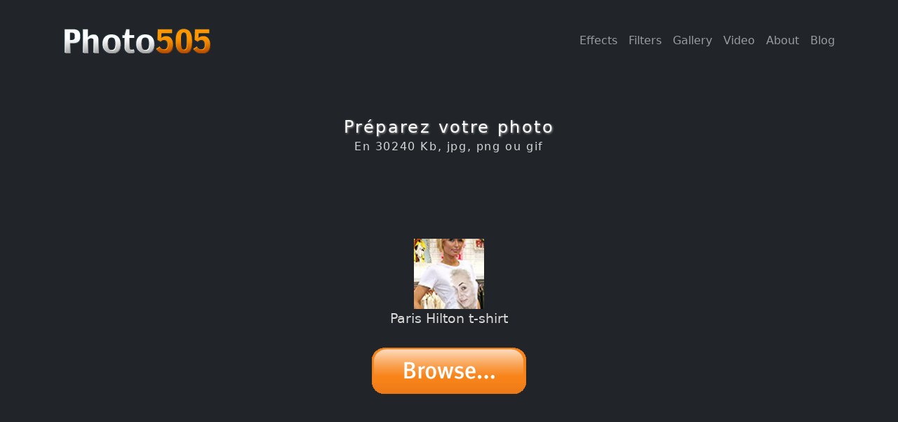

--- FILE ---
content_type: text/html; charset=utf-8
request_url: https://photo505.com/fr/photoPattern/90
body_size: 9711
content:
<!DOCTYPE html>
<html xmlns="http://www.w3.org/1999/xhtml" xml:lang="fr" lang="fr">
    <head>
	
		<meta name="verify-v1" content="ji+bBNexuE777BjGhHMXhgcBiB1q24QujffAAStWwTY=" />
	<title>Paris Hilton t-shirt | Photo505.com — Effets photo et filtres en ligne. Cadre photo drôle. Photo drôle outils en ligne</title>
	<meta name="viewport" content="width=device-width, initial-scale=1, shrink-to-fit=no" />

	<meta name="keywords" content="Paris Hilton t-shirt, online photo effect, digital photo effects, funny effects, effect, photofunia, fotofunia, online frame, online photo tools, online photo, photo frame, free photo effect"/>
	<meta name="description" content="Paris Hilton t-shirt - Outils d'édition photo numérique pour Effets photo en ligne. Des milliers d'effets photo et filtres photo vous attendent." />
	<link rel="shortcut icon" href="//photo505.com/favicon.ico" />
	<meta http-equiv="Content-Type" content="text/html; charset=UTF-8" />
	<link href="//photo505.com/css/styles8.css" rel="stylesheet" />
	
	
	<script type="text/javascript">
	  if (top.location != location) top.location.href = location.href;
	</script>
	
	
	<script type="text/javascript">
    //<!--
    var SITE_PATH = '';
    var SITE_LANG = 'fr';
    //-->
    </script>
	
	
	
	
<style>

#header-logo {
display: block;
top: 0px;
left: 0px;
width: 232px;
height: 90px;
background: url('[data-uri]') no-repeat;
border: none;
margin: 0;
padding: 0;
}

</style>

    </head>


<body class="d-flex flex-column h-100">
            <!-- Navigation-->
            <nav class="navbar navbar-expand-lg navbar-dark bg-dark">
                <div class="container px-5">
                    <div class="navbar-brand" title="Photo505">
                    <h1 id="header-logo"><a href="//photo505.com">
Effets Photo en ligne et drôle Cadres photo en ligne - Photo505
</a>
</h1>
</div>
					
										
					
					
                    <button class="navbar-toggler" type="button" data-bs-toggle="collapse" data-bs-target="#navbarSupportedContent" aria-controls="navbarSupportedContent" aria-expanded="false" aria-label="Toggle navigation"><span class="navbar-toggler-icon"></span></button>
                    <div class="collapse navbar-collapse" id="navbarSupportedContent">
					
	
	
	
	<ul class="navbar-nav ms-auto mb-2 mb-lg-0">

    <li class="nav-item"><a class="nav-link" href="/fr/">Effects</a></li>
    <li class="nav-item"><a class="nav-link" href="/fr/filters">Filters</a></li>
    <li class="nav-item"><a class="nav-link" href="/fr/faces">Gallery</a></li>
    <li class="nav-item"><a class="nav-link" href="/fr/video">Video</a></li>
    <li class="nav-item"><a class="nav-link" href="/fr/about">About</a></li>
    <li class="nav-item"><a class="nav-link" href="http://photo505.livejournal.com/">Blog</a></li>


</ul>
					
										
						

                    </div>
                </div>
            </nav>
			
			
			
			
            <!-- Header-->
            <header class="bg-dark py-5">
                <div class="container px-5">
                    <div  class="row gx-5 align-items-center justify-content-center">
                        
						
						
				

	            







<script type="text/javascript">
<!--
	var photoPatternView_countdown = 0;
	var photoPatternView_countdown_timer = null;

	function photoPatternView_submit()
	{
		jQuery('#stepUpload').show();
		document.imgUpload.submit();
	}
	
	function photoPatternView_showCamera()
	{
		jQuery("#show-camera-button").hide();
		jQuery("#camera-container").show();
	}
	
	function photoPatternView_tick()
	{
		photoPatternView_countdown--;
		if (photoPatternView_countdown) {
			jQuery("#camera-flashlight").text(photoPatternView_countdown);
		} else {
			clearInterval(photoPatternView_countdown_timer);
			webcam.freeze();
			
			jQuery("#camera-button-capture").css('opacity', 1).hide();
			jQuery("#camera-button-upload").show();
			jQuery("#camera-button-retake").show();
			jQuery("#camera-flashlight").text('');
			jQuery("#camera-flashlight").css({
     				"opacity": 0,
     				"background-color": "white"
   				}
			).animate({
   					"opacity": 1
				},
				50
			).animate({
					"opacity": 0
				}, 
				1000,
				"linear",
				function(){
					jQuery("#camera-flashlight").hide().css({
						'opacity':1,
						'background-color':'transparent'
					});
				}
			);
		}
	}
	
	function photoPatternView_captureClick()
	{
		if (photoPatternView_countdown) {
			return;
		}
		photoPatternView_countdown = 3;
		
		jQuery("#camera-button-capture").css('opacity', 0.5);
		jQuery("#camera-flashlight").text(photoPatternView_countdown);
		jQuery('#camera-flashlight').show();
		
		photoPatternView_countdown_timer = window.setInterval(photoPatternView_tick, 1000);
	}
	
	function photoPatternView_retakeClick()
	{
		jQuery("#camera-button-upload").hide();
		jQuery("#camera-button-retake").hide();
		jQuery("#camera-button-capture").show();
		webcam.reset();
	}
	
	function photoPatternView_upload()
	{
		webcam.upload();
	}

	
	function photoPatternView_onComplete(token)
	{
		if (token) {
			jQuery("#file_token").val(token);
		}
		photoPatternView_submit();
	}
	
//-->
</script>

<style>
<!--
#camera-container {
	display: none;
}

#camera {
	position: relative;
	border: 10px solid #282828;
	width: px;
	height: px;
	overflow: hidden;
	margin-top: 10px;
}

#camera-buttons {
	border:10px solid #282828;
	border-top: none;
	border-bottom-width: 6px;
	background-color: #282828;
	width: px;
}

#camera-buttons * {
	vertical-align: middle;
}

.camera-flashlight {
	display: none;
	width: px;
	height: px;
	line-height: 500px;
	font-size: 100px;
	font-weight: bold;
	position: absolute;
	left: 0px;
	top: 0px;
	z-index: 10;
	opacity: 0.8;
}

.camera-flashlight-opera {
	display: none;
	line-height: 55px;
	font-size: 35px;
	font-weight: bold;
	opacity: 0.8;
}

#camera object {
	vertical-align: middle;
}
-->
</style>
<br/><br/>
<div id="stepPhoto" align="center" >

	<h1> Préparez votre photo </h1>
	<h2>En 30240 Kb, jpg, png ou gif</h2>

    <script type="text/javascript" src="/js/jquery2.js"></script>

</br>

<script async src="https://pagead2.googlesyndication.com/pagead/js/adsbygoogle.js?client=ca-pub-4763445881030615"
     crossorigin="anonymous"></script>
     <!-- Photo505-22-01 -->
     <ins class="adsbygoogle"
          style="display:inline-block;width:468px;height:60px"
               data-ad-client="ca-pub-4763445881030615"
                    data-ad-slot="5314999721"></ins>
                    <script>
                         (adsbygoogle = window.adsbygoogle || []).push({});
                         </script>
                                                                                                                                  
</br>
	
	
		
	<br/>
	


				<img src="/files/pattern-icons/parisshirt.jpg" width="100" height="100" class="icon">
			<div class="photoPattern-options" style="text-align: center; margin-bottom: 15px;" >Paris Hilton t-shirt
</div>
	
	<div id="stepUpload" align="center" style="display:none;">
	<img  src="/images/photoPattern/process.gif" height="15" width="128"/>
	
	</div>

	<div align="center">
	<form enctype="multipart/form-data" id="formElm_imgUpload" method="post" name="imgUpload"><div><input name="_csrf_token" type="hidden" value="89598b91598c3cd93366d6468209e412" /></div>
		<div align="right" class="photoPattern-btnUpload" style="background: url('/images/photoPattern/button_fr_browse.png') no-repeat;" title=" Uploadez la photo " align="center">
			<input type="file" name="file" value="" onchange="photoPatternView_submit()"/>
		</div>
		<input type="hidden" name="file_token" value="" id="file_token"/>
		<div class="clear"></div>
		<input type="hidden" name="submitted" value="1" />
	</form>
	</div>
	

	</div>

<br/><br/>
<br/><br/>


						
						
						


<div style="padding-top: 50px;">
<center>


<script async src="https://pagead2.googlesyndication.com/pagead/js/adsbygoogle.js?client=ca-pub-4763445881030615"
     crossorigin="anonymous"></script>
     <!-- Photo505-22-01 -->
     <ins class="adsbygoogle"
          style="display:inline-block;width:468px;height:60px"
               data-ad-client="ca-pub-4763445881030615"
                    data-ad-slot="5314999721"></ins>
                    <script>
                         (adsbygoogle = window.adsbygoogle || []).push({});
                         </script>
                                                                                                                                  
                                                                                                                                  
                                                                                                                                  </center>
                                                                                                                                  </div>

                    </div>
                </div>
            </header>
            
            
        <!-- Footer-->
        <footer class="bg-dark py-4 mt-auto">
            <div class="container px-5">
                <div class="row align-items-center justify-content-between flex-column flex-sm-row">
                    <div class="col-auto"><div class="small m-0 text-white">Photo505.com &copy; 2006-2025 
                    

                    								
					<a href="https://photo505.com/en/photoPattern/90" title="English"><img src="/images/flags/en.png" alt="English" height="11" width="16"></a>
					<a href="https://photo505.com/de/photoPattern/90" title="Deutsch"><img src="/images/flags/de.png" alt="Deutsch" height="11" width="16"></a>
                    <a href="https://photo505.com/fr/photoPattern/90" title="Français"><img src="/images/flags/fr.png" alt="Français" height="11" width="16"></a>
                    <a href="https://photo505.com/pt/photoPattern/90" title="Português"><img src="/images/flags/pt.png" alt="Português" height="11" width="16"></a>
                    <a href="https://photo505.com/br/photoPattern/90" title="Português(Brasil)"><img src="/images/flags/br.png" alt="Português(Brasil)" height="11" width="16"></a>
                    <a href="https://photo505.com/ru/photoPattern/90" title="Русский"><img src="/images/flags/ru.png" alt="Русский" height="11" width="16"></a>
					<a href="https://photo505.com/it/photoPattern/90" title="Italiano"><img src="/images/flags/it.png" alt="Italiano" height="11" width="16"></a>
					<a href="https://photo505.com/es/photoPattern/90" title="Español"><img src="/images/flags/es.png" alt="Español" height="11" width="16"></a>
                    <a href="https://photo505.com/ro/photoPattern/90" title="Română"><img src="/images/flags/ro.png" alt="Română" height="11" width="16"></a>
                    <a href="https://photo505.com/fi/photoPattern/90" title="Suomi"><img src="/images/flags/fi.png" alt="Suomi" height="11" width="16"></a>
                    <a href="https://photo505.com/se/photoPattern/90" title="Svenska"><img src="/images/flags/se.png" alt="Svenska" height="11" width="16"></a>
                    <a href="https://photo505.com/no/photoPattern/90" title="Bokmål"><img src="/images/flags/no.png" alt="Bokmål" height="11" width="16"></a>
                    <a href="https://photo505.com/cn/photoPattern/90" title="汉语"><img src="/images/flags/cn.png" alt="汉语" height="11" width="16"></a>
                    <a href="https://photo505.com/jp/photoPattern/90" title="日本語"><img src="/images/flags/jp.png" alt="日本語" height="11" width="16"></a>
                    <a href="https://photo505.com/th/photoPattern/90" title="ภาษาไทย"><img src="/images/flags/th.png" alt="ภาษาไทย" height="11" width="16"></a>
                
                    
                    
                    
                    
                    
                    
                    </div></div>
                    <div class="col-auto">
					
					
							
		
		<!--LiveInternet counter--><a href="https://www.liveinternet.ru/click"
		target="_blank"><img id="licnt7820" width="88" height="15" style="border:0" 
		title="LiveInternet: показано число посетителей за сегодня"
		src="[data-uri]"
		alt=""/></a><script>(function(d,s){d.getElementById("licnt7820").src=
		"https://counter.yadro.ru/hit?t26.6;r"+escape(d.referrer)+
		((typeof(s)=="undefined")?"":";s"+s.width+"*"+s.height+"*"+
		(s.colorDepth?s.colorDepth:s.pixelDepth))+";u"+escape(d.URL)+
		";h"+escape(d.title.substring(0,150))+";"+Math.random()})
		(document,screen)</script><!--/LiveInternet--> 
		<br />



		
		
		
		<!-- Google Analytics -->
		<script>
		window.ga=window.ga||function(){(ga.q=ga.q||[]).push(arguments)};ga.l=+new Date;
		ga('create', 'UA-2402671-2', 'auto');
		ga('send', 'pageview');
		</script>
		<script async src='https://www.google-analytics.com/analytics.js'></script>
		<!-- End Google Analytics -->
		
		
		
		
		
		

                    </div>
                </div>
            </div>
        </footer>
		
		
        <!-- Bootstrap core JS-->
        <script src="https://cdn.jsdelivr.net/npm/bootstrap@5.1.0/dist/js/bootstrap.bundle.min.js"></script>
        <!-- Core theme JS-->






</body>
</html>

--- FILE ---
content_type: text/html; charset=utf-8
request_url: https://www.google.com/recaptcha/api2/aframe
body_size: 268
content:
<!DOCTYPE HTML><html><head><meta http-equiv="content-type" content="text/html; charset=UTF-8"></head><body><script nonce="X2gl1pYECM515OZf3HK81w">/** Anti-fraud and anti-abuse applications only. See google.com/recaptcha */ try{var clients={'sodar':'https://pagead2.googlesyndication.com/pagead/sodar?'};window.addEventListener("message",function(a){try{if(a.source===window.parent){var b=JSON.parse(a.data);var c=clients[b['id']];if(c){var d=document.createElement('img');d.src=c+b['params']+'&rc='+(localStorage.getItem("rc::a")?sessionStorage.getItem("rc::b"):"");window.document.body.appendChild(d);sessionStorage.setItem("rc::e",parseInt(sessionStorage.getItem("rc::e")||0)+1);localStorage.setItem("rc::h",'1765533700335');}}}catch(b){}});window.parent.postMessage("_grecaptcha_ready", "*");}catch(b){}</script></body></html>

--- FILE ---
content_type: text/css
request_url: https://photo505.com/css/styles8.css
body_size: 6031
content:
:root {
    --bs-blue: #0d6efd;
    --bs-indigo: #6610f2;
    --bs-purple: #6f42c1;
    --bs-pink: #d63384;
    --bs-red: #dc3545;
    --bs-orange: #fd7e14;
    --bs-yellow: #ffc107;
    --bs-green: #198754;
    --bs-teal: #20c997;
    --bs-cyan: #0dcaf0;
    --bs-white: #fff;
    --bs-gray: #6c757d;
    --bs-gray-dark: #343a40;
    --bs-gray-100: #f8f9fa;
    --bs-gray-200: #e9ecef;
    --bs-gray-300: #dee2e6;
    --bs-gray-400: #ced4da;
    --bs-gray-500: #adb5bd;
    --bs-gray-600: #6c757d;
    --bs-gray-700: #495057;
    --bs-gray-800: #343a40;
    --bs-gray-900: #212529;
    --bs-primary: #0d6efd;
    --bs-secondary: #6c757d;
    --bs-success: #198754;
    --bs-info: #0dcaf0;
    --bs-warning: #ffc107;
    --bs-danger: #dc3545;
    --bs-light: #f8f9fa;
    --bs-dark: #212529;
    --bs-primary-rgb: 13, 110, 253;
    --bs-secondary-rgb: 108, 117, 125;
    --bs-success-rgb: 25, 135, 84;
    --bs-info-rgb: 13, 202, 240;
    --bs-warning-rgb: 255, 193, 7;
    --bs-danger-rgb: 220, 53, 69;
    --bs-light-rgb: 248, 249, 250;
    --bs-dark-rgb: 33, 37, 41;
    --bs-white-rgb: 255, 255, 255;
    --bs-black-rgb: 0, 0, 0;
    --bs-body-rgb: 33, 37, 41;
    --bs-font-sans-serif: system-ui, -apple-system, "Segoe UI", Roboto, "Helvetica Neue", Arial, "Noto Sans", "Liberation Sans", sans-serif, "Apple Color Emoji", "Segoe UI Emoji", "Segoe UI Symbol", "Noto Color Emoji";
    --bs-font-monospace: SFMono-Regular, Menlo, Monaco, Consolas, "Liberation Mono", "Courier New", monospace;
    --bs-gradient: linear-gradient(180deg, rgba(255, 255, 255, 0.15), rgba(255, 255, 255, 0));
    --bs-body-font-family: var(--bs-font-sans-serif);
    --bs-body-font-size: 1rem;
    --bs-body-font-weight: 400;
    --bs-body-line-height: 1.5;
    --bs-body-color: #212529;
    --bs-body-bg: #212529;
}

*, *::before, *::after {
    box-sizing: border-box;
}



@media (prefers-reduced-motion: no-preference) {
    :root {
        scroll-behavior: smooth;
    }
}

body {
    margin: 0;
    font-family: var(--bs-body-font-family);
    font-size: var(--bs-body-font-size);
    font-weight: var(--bs-body-font-weight);
    line-height: var(--bs-body-line-height);
    color: #d7d7d7;
    text-align: var(--bs-body-text-align);
    background-color: var(--bs-body-bg);
    -webkit-text-size-adjust: 100%;
    -webkit-tap-highlight-color: rgba(0, 0, 0, 0);
}

hr {
    margin: 1rem 0;
    color: inherit;
    background-color: currentColor;
    border: 0;
    opacity: 0.25;
}

hr:not([size]) {
    height: 1px;
}

h6, .h6, h5, .h5, h4, .h4, h3, .h3, h2, .h2, h1, .h1 {
    margin-top: 0;
    margin-bottom: 0.5rem;
    font-weight: 500;
    line-height: 1.2;
}

h1, .h1 {
    font-size: calc(1.375rem + 1.5vw);
}

@media (min-width: 1200px) {
    h1, .h1 {
        font-size: 2.5rem;
    }
}

h2, .h2 {
    font-size: calc(1.325rem + 0.9vw);
}

@media (min-width: 1200px) {
    h2, .h2 {
        font-size: 2rem;
    }
}


ol, ul {
    padding-left: 2rem;
}

ol, ul, dl {
    margin-top: 0;
    margin-bottom: 1rem;
}



small, .small {
    font-size: 0.875em;
}


a {
    color: #0d6efd;
    text-decoration: underline;
}


img, svg {
    vertical-align: middle;
}


button {
    border-radius: 0;
}

button:focus:not(:focus-visible) {
    outline: 0;
}

input, button, select, optgroup, textarea {
    margin: 0;
    font-family: inherit;
    font-size: inherit;
    line-height: inherit;
}

button, select {
    text-transform: none;
}


button, [type=button], [type=reset], [type=submit] {
    -webkit-appearance: button;
}

button:not(:disabled), [type=button]:not(:disabled), [type=reset]:not(:disabled), [type=submit]:not(:disabled) {
    cursor: pointer;
}


.container, .container-fluid, .container-xxl, .container-xl, .container-lg, .container-md, .container-sm {
    width: 100%;
    padding-right: var(--bs-gutter-x, 0.75rem);
    padding-left: var(--bs-gutter-x, 0.75rem);
    margin-right: auto;
    margin-left: auto;
}

@media (min-width: 576px) {
    .container-sm, .container {
        max-width: 540px;
    }

    #collage_pic {
        max-width: 100%;
    }
}

@media (min-width: 768px) {
    .container-md, .container-sm, .container {
        max-width: 720px;
    }

    #collage_pic {
        max-width: 100%;
    }
}

@media (min-width: 992px) {
    .container-lg, .container-md, .container-sm, .container {
        max-width: 960px;
    }

    #collage_pic {
        max-width: 100%;
    }
}

@media (min-width: 1200px) {
    .container-xl, .container-lg, .container-md, .container-sm, .container {
        max-width: 1140px;
    }

    #collage_pic {
        max-width: 100%;
    }
}

@media (min-width: 1400px) {
    .container-xxl, .container-xl, .container-lg, .container-md, .container-sm, .container {
        max-width: 1320px;
    }

    #collage_pic {
        max-width: 100%;
    }
}



@media (max-width: 575.98px) {
  .table-responsive-sm {
    overflow-x: auto;
    -webkit-overflow-scrolling: touch;
  }
  
  

   #collage_pic {
       max-width: 100%; 
          }
          
  
  
}



.row {
    display: flex;
    flex-wrap: wrap;
    margin-top: calc(var(--bs-gutter-y) * -1);
    margin-right: calc(var(--bs-gutter-x) * -.5);
    margin-left: calc(var(--bs-gutter-x) * -.5);
}

.row > * {
    flex-shrink: 0;
    width: 100%;
    max-width: 100%;
    padding-right: calc(var(--bs-gutter-x) * .5);
    padding-left: calc(var(--bs-gutter-x) * .5);
    margin-top: var(--bs-gutter-y);
}


.col-auto {
    flex: 0 0 auto;
    width: auto;
}


.collapse:not(.show) {
    display: none;
}



.nav-link {
    display: block;
    padding: 0.5rem 1rem;
    color: #0d6efd;
    text-decoration: none;
    transition: color 0.15s ease-in-out, background-color 0.15s ease-in-out, border-color 0.15s ease-in-out;
}


.navbar {
    position: relative;
    display: flex;
    flex-wrap: wrap;
    align-items: center;
    justify-content: space-between;
    padding-top: 0.5rem;
    padding-bottom: 0.5rem;
}

.navbar > .container, .navbar > .container-fluid, .navbar > .container-sm, .navbar > .container-md, .navbar > .container-lg, .navbar > .container-xl, .navbar > .container-xxl {
    display: flex;
    flex-wrap: inherit;
    align-items: center;
    justify-content: space-between;
}

.navbar-brand {
    padding-top: 0.3125rem;
    padding-bottom: 0.3125rem;
    margin-right: 1rem;
    font-size: 1.25rem;
    text-decoration: none;
    white-space: nowrap;
}

.navbar-nav {
    display: flex;
    flex-direction: column;
    padding-left: 0;
    margin-bottom: 0;
    list-style: none;
}

.navbar-nav .nav-link {
    padding-right: 0;
    padding-left: 0;
}

.navbar-nav .dropdown-menu {
    position: static;
}

.navbar-text {
    padding-top: 0.5rem;
    padding-bottom: 0.5rem;
}

.navbar-collapse {
    flex-basis: 100%;
    flex-grow: 1;
    align-items: center;
}

.navbar-toggler {
    padding: 0.25rem 0.75rem;
    font-size: 1.25rem;
    line-height: 1;
    background-color: transparent;
    border: 1px solid transparent;
    border-radius: 0.25rem;
    transition: box-shadow 0.15s ease-in-out;
}

@media (prefers-reduced-motion: reduce) {
    .navbar-toggler {
        transition: none;
    }
}

.navbar-toggler:hover {
    text-decoration: none;
}

.navbar-toggler:focus {
    text-decoration: none;
    outline: 0;
    box-shadow: 0 0 0 0.25rem;
}

.navbar-toggler-icon {
    display: inline-block;
    width: 1.5em;
    height: 1.5em;
    vertical-align: middle;
    background-repeat: no-repeat;
    background-position: center;
    background-size: 100%;
}

.navbar-nav-scroll {
    max-height: var(--bs-scroll-height, 75vh);
    overflow-y: auto;
}

@media (min-width: 576px) {
    .navbar-expand-sm {
        flex-wrap: nowrap;
        justify-content: flex-start;
    }

    .navbar-expand-sm .navbar-nav {
        flex-direction: row;
    }

    .navbar-expand-sm .navbar-nav .dropdown-menu {
        position: absolute;
    }

    .navbar-expand-sm .navbar-nav .nav-link {
        padding-right: 0.5rem;
        padding-left: 0.5rem;
    }

    .navbar-expand-sm .navbar-nav-scroll {
        overflow: visible;
    }

    .navbar-expand-sm .navbar-collapse {
        display: flex !important;
        flex-basis: auto;
    }

    .navbar-expand-sm .navbar-toggler {
        display: none;
    }

    .navbar-expand-sm .offcanvas-header {
        display: none;
    }

    .navbar-expand-sm .offcanvas {
        position: inherit;
        bottom: 0;
        z-index: 1000;
        flex-grow: 1;
        visibility: visible !important;
        background-color: transparent;
        border-right: 0;
        border-left: 0;
        transition: none;
        transform: none;
    }

    .navbar-expand-sm .offcanvas-top, .navbar-expand-sm .offcanvas-bottom {
        height: auto;
        border-top: 0;
        border-bottom: 0;
    }

    .navbar-expand-sm .offcanvas-body {
        display: flex;
        flex-grow: 0;
        padding: 0;
        overflow-y: visible;
    }
}

@media (min-width: 768px) {
    .navbar-expand-md {
        flex-wrap: nowrap;
        justify-content: flex-start;
    }

    .navbar-expand-md .navbar-nav {
        flex-direction: row;
    }

    .navbar-expand-md .navbar-nav .dropdown-menu {
        position: absolute;
    }

    .navbar-expand-md .navbar-nav .nav-link {
        padding-right: 0.5rem;
        padding-left: 0.5rem;
    }

    .navbar-expand-md .navbar-nav-scroll {
        overflow: visible;
    }

    .navbar-expand-md .navbar-collapse {
        display: flex !important;
        flex-basis: auto;
    }

    .navbar-expand-md .navbar-toggler {
        display: none;
    }

    .navbar-expand-md .offcanvas-header {
        display: none;
    }

    .navbar-expand-md .offcanvas {
        position: inherit;
        bottom: 0;
        z-index: 1000;
        flex-grow: 1;
        visibility: visible !important;
        background-color: transparent;
        border-right: 0;
        border-left: 0;
        transition: none;
        transform: none;
    }

    .navbar-expand-md .offcanvas-top, .navbar-expand-md .offcanvas-bottom {
        height: auto;
        border-top: 0;
        border-bottom: 0;
    }

    .navbar-expand-md .offcanvas-body {
        display: flex;
        flex-grow: 0;
        padding: 0;
        overflow-y: visible;
    }
}

@media (min-width: 992px) {
    .navbar-expand-lg {
        flex-wrap: nowrap;
        justify-content: flex-start;
    }

    .navbar-expand-lg .navbar-nav {
        flex-direction: row;
    }

    .navbar-expand-lg .navbar-nav .dropdown-menu {
        position: absolute;
    }

    .navbar-expand-lg .navbar-nav .nav-link {
        padding-right: 0.5rem;
        padding-left: 0.5rem;
    }

    .navbar-expand-lg .navbar-nav-scroll {
        overflow: visible;
    }

    .navbar-expand-lg .navbar-collapse {
        display: flex !important;
        flex-basis: auto;
    }

    .navbar-expand-lg .navbar-toggler {
        display: none;
    }

    .navbar-expand-lg .offcanvas-header {
        display: none;
    }

    .navbar-expand-lg .offcanvas {
        position: inherit;
        bottom: 0;
        z-index: 1000;
        flex-grow: 1;
        visibility: visible !important;
        background-color: transparent;
        border-right: 0;
        border-left: 0;
        transition: none;
        transform: none;
    }

    .navbar-expand-lg .offcanvas-top, .navbar-expand-lg .offcanvas-bottom {
        height: auto;
        border-top: 0;
        border-bottom: 0;
    }

    .navbar-expand-lg .offcanvas-body {
        display: flex;
        flex-grow: 0;
        padding: 0;
        overflow-y: visible;
    }
}

@media (min-width: 1200px) {
    .navbar-expand-xl {
        flex-wrap: nowrap;
        justify-content: flex-start;
    }

    .navbar-expand-xl .navbar-nav {
        flex-direction: row;
    }

    .navbar-expand-xl .navbar-nav .dropdown-menu {
        position: absolute;
    }

    .navbar-expand-xl .navbar-nav .nav-link {
        padding-right: 0.5rem;
        padding-left: 0.5rem;
    }

    .navbar-expand-xl .navbar-nav-scroll {
        overflow: visible;
    }

    .navbar-expand-xl .navbar-collapse {
        display: flex !important;
        flex-basis: auto;
    }

    .navbar-expand-xl .navbar-toggler {
        display: none;
    }

    .navbar-expand-xl .offcanvas-header {
        display: none;
    }

    .navbar-expand-xl .offcanvas {
        position: inherit;
        bottom: 0;
        z-index: 1000;
        flex-grow: 1;
        visibility: visible !important;
        background-color: transparent;
        border-right: 0;
        border-left: 0;
        transition: none;
        transform: none;
    }

    .navbar-expand-xl .offcanvas-top, .navbar-expand-xl .offcanvas-bottom {
        height: auto;
        border-top: 0;
        border-bottom: 0;
    }

    .navbar-expand-xl .offcanvas-body {
        display: flex;
        flex-grow: 0;
        padding: 0;
        overflow-y: visible;
    }
}

@media (min-width: 1400px) {
    .navbar-expand-xxl {
        flex-wrap: nowrap;
        justify-content: flex-start;
    }

    .navbar-expand-xxl .navbar-nav {
        flex-direction: row;
    }

    .navbar-expand-xxl .navbar-nav .dropdown-menu {
        position: absolute;
    }

    .navbar-expand-xxl .navbar-nav .nav-link {
        padding-right: 0.5rem;
        padding-left: 0.5rem;
    }

    .navbar-expand-xxl .navbar-nav-scroll {
        overflow: visible;
    }

    .navbar-expand-xxl .navbar-collapse {
        display: flex !important;
        flex-basis: auto;
    }

    .navbar-expand-xxl .navbar-toggler {
        display: none;
    }

    .navbar-expand-xxl .offcanvas-header {
        display: none;
    }

    .navbar-expand-xxl .offcanvas {
        position: inherit;
        bottom: 0;
        z-index: 1000;
        flex-grow: 1;
        visibility: visible !important;
        background-color: transparent;
        border-right: 0;
        border-left: 0;
        transition: none;
        transform: none;
    }

    .navbar-expand-xxl .offcanvas-top, .navbar-expand-xxl .offcanvas-bottom {
        height: auto;
        border-top: 0;
        border-bottom: 0;
    }

    .navbar-expand-xxl .offcanvas-body {
        display: flex;
        flex-grow: 0;
        padding: 0;
        overflow-y: visible;
    }
}

.navbar-expand {
    flex-wrap: nowrap;
    justify-content: flex-start;
}

.navbar-expand .navbar-nav {
    flex-direction: row;
}

.navbar-expand .navbar-nav .dropdown-menu {
    position: absolute;
}

.navbar-expand .navbar-nav .nav-link {
    padding-right: 0.5rem;
    padding-left: 0.5rem;
}

.navbar-expand .navbar-nav-scroll {
    overflow: visible;
}

.navbar-expand .navbar-collapse {
    display: flex !important;
    flex-basis: auto;
}

.navbar-expand .navbar-toggler {
    display: none;
}

.navbar-expand .offcanvas-header {
    display: none;
}

.navbar-expand .offcanvas {
    position: inherit;
    bottom: 0;
    z-index: 1000;
    flex-grow: 1;
    visibility: visible !important;
    background-color: transparent;
    border-right: 0;
    border-left: 0;
    transition: none;
    transform: none;
}

.navbar-expand .offcanvas-top, .navbar-expand .offcanvas-bottom {
    height: auto;
    border-top: 0;
    border-bottom: 0;
}

.navbar-expand .offcanvas-body {
    display: flex;
    flex-grow: 0;
    padding: 0;
    overflow-y: visible;
}

.navbar-light .navbar-brand {
    color: rgba(0, 0, 0, 0.9);
}

.navbar-light .navbar-brand:hover, .navbar-light .navbar-brand:focus {
    color: rgba(0, 0, 0, 0.9);
}

.navbar-light .navbar-nav .nav-link {
    color: rgba(0, 0, 0, 0.55);
}

.navbar-light .navbar-nav .nav-link:hover, .navbar-light .navbar-nav .nav-link:focus {
    color: rgba(0, 0, 0, 0.7);
}

.navbar-light .navbar-nav .nav-link.disabled {
    color: rgba(0, 0, 0, 0.3);
}

.navbar-light .navbar-nav .show > .nav-link, .navbar-light .navbar-nav .nav-link.active {
    color: rgba(0, 0, 0, 0.9);
}

.navbar-light .navbar-toggler {
    color: rgba(0, 0, 0, 0.55);
    border-color: rgba(0, 0, 0, 0.1);
}

.navbar-light .navbar-toggler-icon {
    background-image: url("data:image/svg+xml,%3csvg xmlns='http://www.w3.org/2000/svg' viewBox='0 0 30 30'%3e%3cpath stroke='rgba%280, 0, 0, 0.55%29' stroke-linecap='round' stroke-miterlimit='10' stroke-width='2' d='M4 7h22M4 15h22M4 23h22'/%3e%3c/svg%3e");
}

.navbar-light .navbar-text {
    color: rgba(0, 0, 0, 0.55);
}

.navbar-light .navbar-text a, .navbar-light .navbar-text a:hover, .navbar-light .navbar-text a:focus {
    color: rgba(0, 0, 0, 0.9);
}

.navbar-dark .navbar-brand {
    color: #fff;
}

.navbar-dark .navbar-brand:hover, .navbar-dark .navbar-brand:focus {
    color: #fff;
}

.navbar-dark .navbar-nav .nav-link {
    color: rgba(255, 255, 255, 0.55);
}

.navbar-dark .navbar-nav .nav-link:hover, .navbar-dark .navbar-nav .nav-link:focus {
    color: rgba(255, 255, 255, 0.75);
}

.navbar-dark .navbar-nav .nav-link.disabled {
    color: rgba(255, 255, 255, 0.25);
}

.navbar-dark .navbar-nav .show > .nav-link, .navbar-dark .navbar-nav .nav-link.active {
    color: #fff;
}

.navbar-dark .navbar-toggler {
    color: rgba(255, 255, 255, 0.55);
    border-color: rgba(255, 255, 255, 0.1);
}

.navbar-dark .navbar-toggler-icon {
    background-image: url("data:image/svg+xml,%3csvg xmlns='http://www.w3.org/2000/svg' viewBox='0 0 30 30'%3e%3cpath stroke='rgba%28255, 255, 255, 0.55%29' stroke-linecap='round' stroke-miterlimit='10' stroke-width='2' d='M4 7h22M4 15h22M4 23h22'/%3e%3c/svg%3e");
}

.navbar-dark .navbar-text {
    color: rgba(255, 255, 255, 0.55);
}

.navbar-dark .navbar-text a, .navbar-dark .navbar-text a:hover, .navbar-dark .navbar-text a:focus {
    color: #fff;
}

.card > hr {
    margin-right: 0;
    margin-left: 0;
}

.card > .list-group {
    border-top: inherit;
    border-bottom: inherit;
}

.card > .list-group:first-child {
    border-top-width: 0;
    border-top-left-radius: calc(0.25rem - 1px);
    border-top-right-radius: calc(0.25rem - 1px);
}

.card > .list-group:last-child {
    border-bottom-width: 0;
    border-bottom-right-radius: calc(0.25rem - 1px);
    border-bottom-left-radius: calc(0.25rem - 1px);
}

.card > .card-header + .list-group, .card > .list-group + .card-footer {
    border-top: 0;
}

.card-body {
    flex: 1 1 auto;
    padding: 1rem 1rem;
}

.card-title {
    margin-bottom: 0.5rem;
}

.card-subtitle {
    margin-top: -0.25rem;
    margin-bottom: 0;
}

.card-text:last-child {
    margin-bottom: 0;
}

.card-link + .card-link {
    margin-left: 1rem;
}

.card-header {
    padding: 0.5rem 1rem;
    margin-bottom: 0;
    background-color: rgba(0, 0, 0, 0.03);
    border-bottom: 1px solid rgba(0, 0, 0, 0.125);
}

.card-header:first-child {
    border-radius: calc(0.25rem - 1px) calc(0.25rem - 1px) 0 0;
}

.card-footer {
    padding: 0.5rem 1rem;
    background-color: rgba(0, 0, 0, 0.03);
    border-top: 1px solid rgba(0, 0, 0, 0.125);
}

.card-footer:last-child {
    border-radius: 0 0 calc(0.25rem - 1px) calc(0.25rem - 1px);
}

.card-header-tabs {
    margin-right: -0.5rem;
    margin-bottom: -0.5rem;
    margin-left: -0.5rem;
    border-bottom: 0;
}

.card-header-pills {
    margin-right: -0.5rem;
    margin-left: -0.5rem;
}

.card-img-overlay {
    position: absolute;
    top: 0;
    right: 0;
    bottom: 0;
    left: 0;
    padding: 1rem;
    border-radius: calc(0.25rem - 1px);
}

.card-img, .card-img-top, .card-img-bottom {
    width: 100%;
}

.card-img, .card-img-top {
    border-top-left-radius: calc(0.25rem - 1px);
    border-top-right-radius: calc(0.25rem - 1px);
}

.card-img, .card-img-bottom {
    border-bottom-right-radius: calc(0.25rem - 1px);
    border-bottom-left-radius: calc(0.25rem - 1px);
}

.card-group > .card {
    margin-bottom: 0.75rem;
}



.h-100 {
    height: 100% !important;
}



.flex-column {
    flex-direction: column !important;
}



.flex-shrink-0 {
    flex-shrink: 0 !important;
}



.justify-content-center {
    justify-content: center !important;
}

.justify-content-between {
    justify-content: space-between !important;
}


.align-items-center {
    align-items: center !important;
}



.m-0 {
    margin: 0 !important;
}


.mt-auto {
    margin-top: auto !important;
}


.mb-2 {
    margin-bottom: 0.5rem !important;
}


.ms-auto {
    margin-left: auto !important;
}


.px-5 {
    padding-right: 0.5 rem !important;
    padding-left: 0.5 rem !important;
}


.py-4 {
    padding-top: 1.5rem !important;
    padding-bottom: 1.5rem !important;
}

.py-5 {
    padding-top: 3rem !important;
    padding-bottom: 3rem !important;
}


.text-white {
    --bs-text-opacity: 1;
    color: rgba(var(--bs-white-rgb), var(--bs-text-opacity)) !important;
}


.bg-dark {
    --bs-bg-opacity: 1;
    background-color: rgba(var(--bs-dark-rgb), var(--bs-bg-opacity)) !important;
}


    .flex-sm-row {
        flex-direction: row !important;
    }



    .mb-lg-0 {
        margin-bottom: 0 !important;
    }
	
	
body, html {
    height: 100%;
}


h1, h3, h4, h5, h6 {
    color: white;
    font-size: 18pt;
    padding: 5px 0 0px 0;
    text-shadow: 1px 1px 3px #aaa;
    letter-spacing: 0.1em;
    line-height: 1em;
    font-weight: normal;
}

h2 {
    color: #d7d7d7;
    font-size: 12pt;
    padding: 0px 0 0px 0;
    text-shadow: none;
    letter-spacing: 0.1em;
    line-height: 1em;
    font-weight: normal;
}

.categories {
    width: 125px;
}



#header-logo a {
    display: block;
    height: 70px;
    text-indent: -5000px;
}

/* reset */
form, table, tbody, tfoot, thead, tr, th, td {
    outline: 0;
    font-weight: inherit;
    font-style: inherit;
    font-size: 100%;
    font-family: inherit;
    margin: 0;
}

fieldset, form, label, legend {
    margin: 0;
    padding: 0;
    border: 0;
    outline: 0;
    font-size: 100%;
    color: #bdbdbd;
    vertical-align: baseline;
    background: transparent;
}

form {
    margin: 0;
    padding: 0;
    border: 0;
}

* html #wrapper {
    height: 100%;
}

* html #nonFooter {
    padding: 0;
    height: 100%;
}

a {
    color: #FFF;
}

a:hover {
    color: #FFF;
}

img {
    border: 0;
}

#siteTitle {
    float: left;
    top: 10px;
    left: 20px;
    display: block;
    position: relative;
    color: #777;
    font-size: 85%;
}

#navMenu a {
    color: #FFFFFF;
    text-decoration: none;
}

#navMenu a:hover {
    text-decoration: underline;
    color: #E3ECEE;
}

#navMenu ul,#navMenu li {
    margin: 0;
    padding: 0;
}

#navMenu ul {
    text-align: center;
    margin: auto auto;
    /*width: 470px;*/
    float: right;
    padding-left: 14px;
    margin-top: 9px;
    margin-right: 20px;
}

#navMenu li {
    display: block;
    float: left;
    height: 27px;
    margin: 0 15px;
    padding: 0;
    line-height: 24px;
}

#navMenu li.activeNavElement {
    background: url("//photo505.com/images/nav-highlight-bg.gif") no-repeat bottom left;
    padding: 0px 0 0px 14px;
    height: 31px;
    margin: 0;
    margin-top: 0px;
}

#navMenu li.activeNavElement a {
    background: url("//photo505.com/images/nav-highlight-bg2.gif") no-repeat bottom right;
    display: block;
    float: left;
    height: 31px;
    line-height: 27px;
    color: #fff;
    padding: 0px 14px 0px 0;
    padding-top: 0px;
    margin: 0;
}

#hcontainer {
    width: 100%;
    height: 96px;
    margin: 0 auto;
    position: relative;
    z-index: 2;
    background-repeat: no-repeat;
}

#hbackground {
    /* background-color: #1D3138;*/
    background: #252525 url("//photo505.com/images/header_background.png");
}

#hcontainer img {
    margin-left: 20px;
    margin-top: 27px;
    border: 0;
}

.headerBorderLine {
    background-color: #262626;
    border-bottom: 1px solid #4a4a49;
    height: 2px;
}

#menucontainer {
    width: 100%;
    height: 40px;
    position: relative;
    z-index: 3;
    margin-top: -40px;
}

#wrapper {
    margin: 0 auto;
    text-align: left;
    min-height: 100%;
    background: #2f2f2f;
    border-left: solid 1px #272727;
    border-right: solid 1px #272727;
}

#hcontainer div {
}

#hcontainer div.langs {
    font-size: 85%;
    color: #E0E0E0;
    float: right;
    clear: both;
    margin-right: 10px;
    margin-top: 0px;
    font-weight: bold;
}

#hcontainer div.langs a {
    color: #E0E0E0;
    font-weight: normal;
}

#content {
    min-height: 100%;
    line-height: 140%;
    margin: 12px 15px 80px;
}

#nonFooter {
    position: relative;
    min-height: 100%;
    padding-bottom: 34px;
}

#loginForm {
    color: #777;
    font-size: 95%;
}

div.sideBlock {
    /* ���� ����� ����� ���� �������� �����
    background-color: #F6F6F3;
    padding: 5px;*/
    width: 100%;
    line-height: 160%;
    margin-bottom: 20px;
}

div.sideBlock p.sideBlockTitle {
    border-bottom: 1px solid #D6D6D6;
    padding: 0 0 4px 4px;
    font-size: 120%;
    margin: 5px 0;
    font-weight: bold;
    color: #444;
}

div.sideBlock div.sideBlockContent {
    font-size: 90%;
    padding-left: 10px;
}

#container {
    width: 100%;
}

#leftMainCol #container {
    margin-right: -5px;
}

#leftMainCol {
    margin-right: 5px;
}

ul.sideMenu {
    margin: 0px;
    padding: 9px 0px;
    margin-bottom: 15px;
}

ul.sideMenu ul {
    margin-left: 5px;
    padding-left: 15px;
}

ul.sideMenu li {
    list-style: none;
    display: block;
    line-height: 160%;
    margin-left: 0px;
    padding-left: 9px;
    font-size: 10pt;
    color: #003379;
    /*background: #fff url("arrow.gif") no-repeat 3px 8px;*/
}

ul.sideMenu li ul {
    margin-left: -10px;
    font-size: 95%;
}

ul.sideMenu li ul li {
    background: #fff url("//photo505.com/images/submenu_arrow.gif") no-repeat 0px 3px;
    font-size: 9pt;
}

ul.sideMenu li a {
    text-decoration: none;
    color: #003379;
}

ul.sideMenu li a:hover {
    text-decoration: underline;
    color: #B30000;
}

div.newsItem p.newsItemTitle {
    margin-bottom: 0px;
    margin-top: 10px;
}

div.newsItem p.newsItemTitle span {
    color: #999;
    font-size: 80%;
}

.contentBlockTitle {
    font-size: 140%;
    margin-top: 15px;
    margin-bottom: 10px;
    padding: 0 0 5px 0;
    background: #000 url("//photo505.com/images/separator_bg.gif") left bottom repeat-x;
}

.clear {
    clear: both;
    height: 0;
    overflow: hidden;
}

.clearRight {
    clear: right;
    height: 0;
    overflow: hidden;
}

ul,li,form {
    list-style: none;
    margin: 0;
    padding: 0;
}

#menu {
    width: 150px;
    float: left;
}

#menu li {
    float: left;
}

#menu li a {
    width: 125px;
    color: #000;
    background: #2f2f2f;
    padding: 1px 5px 1px 20px;
    font-size: 12px;
    font-weight: bold;
    text-decoration: none;
    float: left;
}

#menu li a:hover {
    background: #FBEF99;
    color: #000;
}

#menu li a.on {
    background: url(//photo505.com/templates/images/menu-arrow.png) no-repeat right #FFD200;
    width: 130px;
    padding: 1px 5px 1px 15px;
}

.menu-title {
    background: #292929;
    color: #FFF;
}

#menu li a,#gal-menu li a {
    color: #FFF;
    background: #2f2f2f;
}

#menu li a:hover,#gal-menu li a:hover {
    color: #FF0;
    background: #161616;
}

#menu li a.on,#gal-menu li a.on {
    background: url(//photo505.com/templates/images/menu-arrow.png) no-repeat right #ff9c00;
    color: #000;
}

.corner {
    display: block;
    padding-right: 10px;
    overflow: hidden;
}

.corner:hover {
    text-decoration: none;
}

.corner span {
    background: url(//photo505.com/templates/images/mgray-left.png) no-repeat scroll top left;
    display: block;
    padding: 0 0 0 10px;
    line-height: 28px;
    overflow: hidden;
    position: relative;
    font-weight: bold;
}

.corner span.as-tab {
    line-height: 22px;
    font-weight: normal;
    font-size: 11px;
    color: #666;
}

.corner.menu-top {
    background: url(//photo505.com/templates/images/mgray-right.png) no-repeat scroll top right;
    min-height: 5px;
}

.corner.mgray-top span,.corner.menu-top span {
    background: url(/templates/images/mgray-left.png) no-repeat scroll top left;
    min-height: 5px;
}

.corner.mgray-bot {
    background: url(//photo505.com/templates/images/mgray-right.png) no-repeat scroll bottom right;
    min-height: 10px;
}

.corner.mgray-bot span {
    background: url(//photo505.com/templates/images/mgray-left.png) no-repeat scroll bottom left;
    min-height: 10px;
}

.corner.dgray-top,.corner.Neutral-top,.corner.profile-announce-top {
    background: url(//photo505.com/templates/images/dgray-right.png) no-repeat scroll top right;
    min-height: 5px;
}

.corner.dgray-top span,.corner.Neutral-top span,.corner.profile-announce-top span {
    background: url(//photo505.com/templates/images/dgray-left.png) no-repeat scroll top left;
    min-height: 5px;
}

.corner.dgray-bot,.corner.Neutral-bot,.corner.pod-bot,.corner.menu-bot,.corner.profile-announce-bot {
    background: url(//photo505.com/templates/images/dgray-right.png) no-repeat scroll bottom right;
    min-height: 10px;
}

.corner.dgray-bot span,.corner.Neutral-bot span,.corner.pod-bot span,.corner.menu-bot span,.corner.profile-announce-bot span {
    background: url(//photo505.com/templates/images/dgray-left.png) no-repeat scroll bottom left;
    min-height: 10px;
}

.dgray-body,.pod-body,.profile-announce-body {
    background: #111;
    height: 1%;
    overflow: hidden;
}

.corner.dgray-bot,.corner.Neutral-bot,.corner.pod-bot,.corner.menu-bot,.corner.profile-announce-bot {
    background: url(//photo505.com/templates/images/dgray-right.png) no-repeat scroll bottom right;
    min-height: 10px;
}

.corner.dgray-bot span,.corner.Neutral-bot span,.corner.pod-bot span,.corner.menu-bot span,.corner.profile-announce-bot span {
    background: url(//photo505.com/templates/images/dgray-left.png) no-repeat scroll bottom left;
    min-height: 10px;
}

.mb-10 {
    margin-bottom: 10px;
}

.clear-both {
    clear: both;
}

.photoPattern-title {
    width: 100%;
    color: white;
    font-size: 2em;
    text-shadow: 1px 1px 3px #aaa;
    letter-spacing: 0.1em;
    line-height: 1em;
    margin: 10px 0;
}

.photoPattern-title img {
    vertical-align: middle;
}

.photoPattern-title_s {
    font-size: 0.8em;
    padding-bottom: 5px;
}

.photoPattern-title_d {
    color: #d7d7d7;
    font-size: 1.3em;
    text-shadow: none;
    margin: 10px 0;
    letter-spacing: 0.1em;
}

.photoPattern-title_d img {
    vertical-align: middle;
}

.photoPattern-options {
    color: #d7d7d7;
    font-size: 1.2em;
    text-shadow: none;
    line-height: 1.5em;
}

.photoPattern-options input {
    cursor: pointer;
}

.photoPattern-h3 {
    color: #d7d7d7;
    font-size: 1.4em;
    text-shadow: 1px 1px 3px #aaa;
    padding-bottom: 8px;
}

.photoPattern-error {
    color: red;
    font-size: 1.2em;
}

.photoPattern-pattern {
    font-size: 10px;
    color: #828282;
    float: left;
    width: 90px;
    height: 90px;
    margin-right: 10px;
    margin-top: 60px;
    background: url("//photo505.com/images/photoPattern/icon_frame2.gif") no-repeat;
    text-align: center;
}

.photoPattern-pattern:hover {
    background: url("//photo505.com/images/photoPattern/icon_frame_hover2.gif") no-repeat;
}

.photoPattern-pattern .icon {
    margin-top: 6px;
}

.photoPattern-btnUpload {
    position: relative;
    width: 250px;
    height: 101px;
    overflow: hidden;
    float: center;
}

.photoPattern-btnUpload input {
    position: absolute;
    right: 0;
    top: 0;
    text-align: right;
    font-size: 600px;
    opacity: 0;
    -moz-opacity: 0;
    filter: alpha(opacity=0);
    cursor: pointer;
}

.photoPattern-result {
    line-height: 1em;
    color: black;
}

.photoPattern-result a {
    color: #ffb400;
    text-decoration: none;
}

.photoPattern-result a:hover {
    color: #ffb400;
    text-decoration: underline;
}

.addthis_toolbox {
    width: 224px;
    padding: 10px 0 6px 10px;
    border: 3px solid #eee;
    -moz-border-radius: 5px;
    -webkit-border-radius: 5px;
    background: #FFFFFF;
    color: black;
}

.addthis_toolbox .hover_effect div {
    float: left;
}

.addthis_toolbox .hover_effect a {
    border: 2px solid #fff;
    padding: 2px 2px 2px 16px;
    position: relative;
    text-decoration: none;
}

.addthis_toolbox .hover_effect a:hover {
    border: 2px solid #105CB6;
    -moz-border-radius: 4px;
    -webkit-border-radius: 4px;
    background: #B4D3F8;
    color: #105CB6;
    text-decoration: none;
}

.addthis_toolbox .hover_effect span {
    position: absolute;
    width: 16px;
    height: 16px;
    top: 2px;
    left: 1px;
}


--- FILE ---
content_type: text/plain
request_url: https://www.google-analytics.com/j/collect?v=1&_v=j102&a=1192186380&t=pageview&_s=1&dl=https%3A%2F%2Fphoto505.com%2Ffr%2FphotoPattern%2F90&ul=en-us%40posix&dt=Paris%20Hilton%20t-shirt%20%7C%20Photo505.com%20%E2%80%94%20Effets%20photo%20et%20filtres%20en%20ligne.%20Cadre%20photo%20dr%C3%B4le.%20Photo%20dr%C3%B4le%20outils%20en%20ligne&sr=1280x720&vp=1280x720&_u=IEBAAEABAAAAACAAI~&jid=1101854567&gjid=630061638&cid=2047080057.1765533699&tid=UA-2402671-2&_gid=994306848.1765533699&_r=1&_slc=1&z=1738712573
body_size: -450
content:
2,cG-39PZGQC7HX